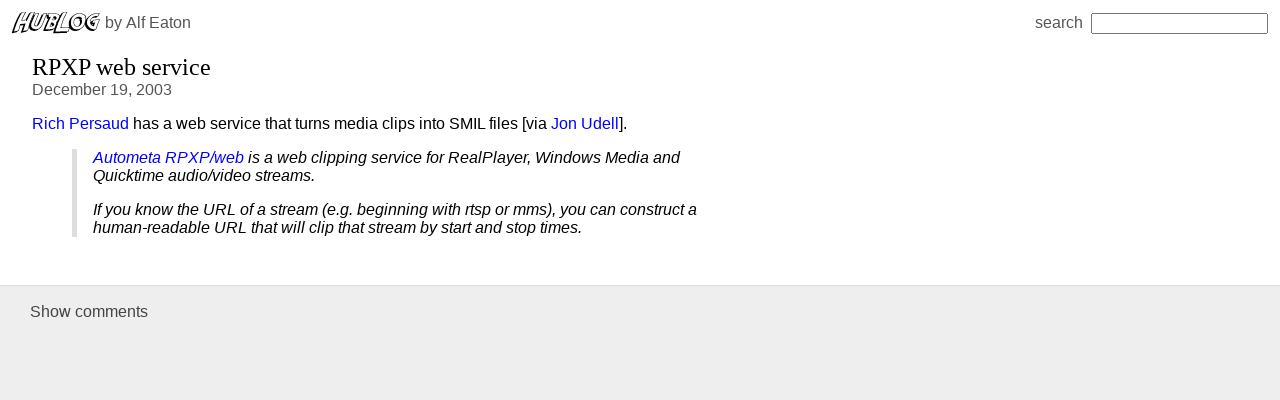

--- FILE ---
content_type: text/html; charset=utf-8
request_url: https://hublog.hubmed.org/archives/000630
body_size: 1316
content:
<!DOCTYPE html><html lang="en"><head>  <title>RPXP web service — Hublog</title><meta charset="utf-8"><meta name="viewport" content="width=device-width, initial-scale=1.0"><meta name="twitter:card" content="summary"><meta name="twitter:creator" content="@invisiblecomma"><meta property="og:type" content="article"><meta property="og:url" content="https://hublog.hubmed.org/archives/000630.html"><meta property="og:title" content="RPXP web service"><meta property="og:description"><meta property="og:site_name" content="HubLog"><meta property="fb:admins" content="660512296"><link rel="icon" href="/favicon.ico"><link rel="stylesheet" href="/styles/styles.css"><link rel="stylesheet" href="/styles/item.css"><link rel="stylesheet" href="/styles/disqus.css"><link rel="stylesheet" href="https://cdnjs.cloudflare.com/ajax/libs/highlight.js/10.0.2/styles/default.min.css"><link rel="edit" href="/admin/edit/000630"><link rel="canonical" href="https://hublog.hubmed.org/archives/000630.html"><script src="https://cdnjs.cloudflare.com/ajax/libs/jquery/3.5.1/jquery.min.js" defer></script><script src="https://git.macropus.org/jquery-archival/jquery.archival.js" defer></script><script src="https://cdnjs.cloudflare.com/ajax/libs/highlight.js/10.0.2/highlight.min.js" defer></script><script>window.addEventListener('DOMContentLoaded', () => { for (const element of document.querySelectorAll('pre samp, pre code')) hljs.highlightBlock(element) })
</script></head><body><nav><a class="logo" href="/"><img src="/images/logo.png?v=1" alt="HubLog"></a><span> by </span><a id="author" rel="author" itemprop="author" href="https://twitter.com/invisiblecomma">Alf Eaton</a><span class="spacer"></span><form action="/"><label>search<input type="search" name="q" size="20"></label></form></nav><article itemscope itemtype="http://schema.org/BlogPosting"><header><h1 class="title" itemprop="name">RPXP web service</h1><div class="item-meta"><time itemprop="datePublished" datetime="2003-12-19T18:02:42.000Z">December 19, 2003</time></div></header><main itemprop="articleBody"><p><a href="http://dotpeople.com/">Rich Persaud</a> has a web service that turns media clips into SMIL files [via <a href="http://weblog.infoworld.com/udell/2003/12/19.html#a872">Jon Udell</a>].<br></p><blockquote><a title="Autometa RPXP/web" href="http://autometa.com/RPXP/web/">Autometa RPXP/web</a> is a web clipping service for RealPlayer, Windows Media and Quicktime audio/video streams.
<p>If you know the URL of a stream (e.g. beginning with rtsp or mms), you can construct a human-readable URL that will clip that stream by start and stop times.</p></blockquote></main><footer itemprop="keywords"></footer></article><div class="comments" id="disqus_thread"><script>var disqus_shortname = 'hublog';
var disqus_identifier = '000630';
var disqus_url = 'https://hublog.hubmed.org/archives/000630';
</script><button id="disqus-comments-button" type="button" onclick="$.getScript('https://hublog.disqus.com/embed.js')">Show <span id="discus-comments-count"></span>comments</button><noscript> You'll need to enable javascript to view the <a href="https://disqus.com/?ref_noscript">comments, sorry.</a></noscript></div></body></html>

--- FILE ---
content_type: text/css; charset=UTF-8
request_url: https://hublog.hubmed.org/styles/item.css
body_size: 1659
content:
article {
  box-sizing: border-box;
  padding: 8px 32px 32px;
  max-width: 50em;
}

@media (max-width: 800px) {
  article {
    padding: 8px 16px;
  }
}

article header {
  margin-bottom: 1em;
}

article h1 {
  font-size: 150%;
  font-family: 'Helvetica Neue';
  margin: 0;
  font-weight: normal;
}

article .item-meta {
  color: #555;
  font-weight: 100;
}

article footer {
  margin-top: 16px;
}

pre code,
pre samp,
figure > code,
figure > samp {
  display: block;
  overflow-x: auto;
  white-space: pre-wrap;
  background: rgb(248, 248, 248);
  padding: 5px 10px;
  border-left: 5px solid rgb(181, 215, 245);
  box-sizing: border-box;
  tab-size: 4;
}

code.single-line,
samp.single-line,
code.language-bash {
  white-space: pre !important;
}

pre samp,
figure > samp {
  border-left-color: rgb(196, 219, 205);
}

pre samp.error,
figure > samp.error {
  border-left-color: rgb(248, 140, 140);
}

figure > img,
figure > object,
figure > table {
  max-width: 100%;
  display: block;
}

figure > img {
  height: auto;
  margin: 1em 0;
}

blockquote {
  font-style: italic;
  border-left: 5px solid #ddd;
  padding-left: 1em;
}

article section table {
  margin-top: 1em;
}

article section .gist table {
  margin-top: 0;
}

article p {
  margin: 1em 0;
  padding: 0;
}

aside {
  background: #FFF;
  padding: 10px;
  border: 2px solid #ddd;
  float: right;
  display: inline-block;
  max-width: 30em;
}

main a {
  color: blue;
}

main a:hover {
  text-decoration: underline;
}

main > section {
  padding: 0 16px;
  border: 1px solid transparent;
  background: #F3F3F3;
  box-shadow: 0 2px 4px rgba(0, 0, 0, 0.1);
  border-radius: 2px;
}

section {
  margin-bottom: 12px;
}

.comments {
  background-color: #eee;
  border-top: 1px solid #ddd;
  padding: 16px 24px;
}

@media (max-width: 800px) {
  .comments {
    padding: 16px 8px;
  }
}